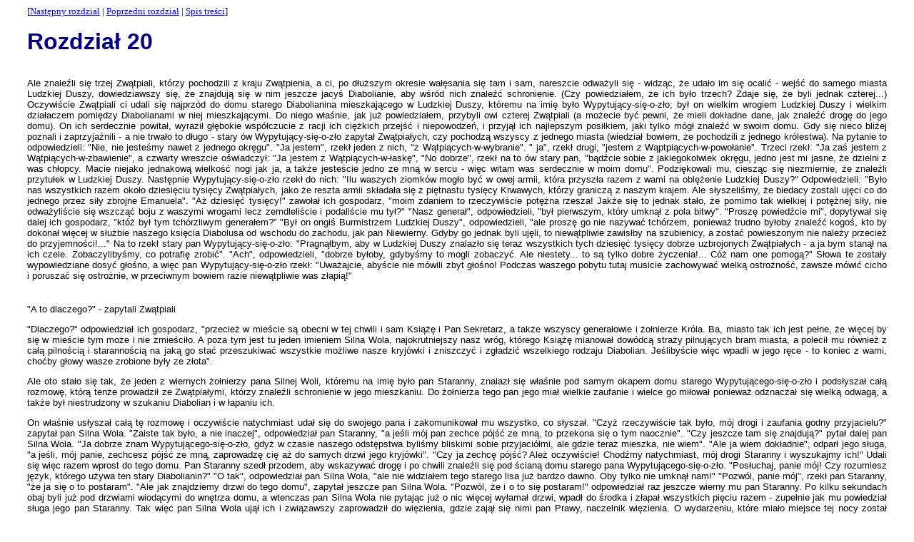

--- FILE ---
content_type: text/html
request_url: https://swch.pl/ksiazki/dzieje_ld_20.html
body_size: 11662
content:
<HTML>
<HEAD>
<META HTTP-EQUIV="Content-Type" CONTENT="text/html; charset=windows-1250">
<TITLE>Dzieje ludzkiej duszy - John Bunyan</TITLE>
<STYLE TYPE="text/css">
<!--
BODY {
        text-align: justify;
        margin-left: 1cm;
        margin-right: 1cm;
}
-->
</STYLE>
</HEAD>
<BODY BGCOLOR="#FFFFFF" TEXT="#000000" LINK="#0000FF" ALINK="#FF0000" VLINK="#000080">

<P><FONT SIZE="-1">[<A HREF="dzieje_ld_21.html" tppabs="http://www.czytelnia.jezus.pl/ksiazki/dzieje_ld_21.html">Następny rozdział</A> | <A HREF="dzieje_ld_19.html" tppabs="http://www.czytelnia.jezus.pl/ksiazki/dzieje_ld_19.html">Poprzedni rozdział</A> | <A HREF="dzieje_ld.html#spis" tppabs="http://www.czytelnia.jezus.pl/ksiazki/dzieje_ld.html#spis">Spis treści</A>]</FONT></P>

<P><B><FONT face=arial color=navy size=6 FONT>Rozdział 20</B></P>
<P><FONT face=arial color=black size=2 FONT>Ale znaleźli się trzej Zwątpiali, 
którzy pochodzili z kraju Zwątpienia, a ci, po dłuższym okresie wałęsania się 
tam i sam, nareszcie odważyli się - widząc, że udało im się ocalić - wejść do 
samego miasta Ludzkiej Duszy, dowiedziawszy się, że znajdują się w nim jeszcze 
jacyś Diabolianie, aby wśród nich znaleźć schronienie. (Czy powiedziałem, że ich 
było trzech? Zdaje się, że byli jednak czterej...) Oczywiście Zwątpiali ci udali 
się najprzód do domu starego Diabolianina mieszkającego w Ludzkiej Duszy, 
któremu na imię było Wypytujący-się-o-zło; był on wielkim wrogiem Ludzkiej Duszy 
i wielkim działaczem pomiędzy Diabolianami w niej mieszkającymi. Do niego 
właśnie, jak już powiedziałem, przybyli owi czterej Zwątpiali (a możecie być 
pewni, że mieli dokładne dane, jak znaleźć drogę do jego domu). On ich 
serdecznie powitał, wyraził głębokie współczucie z racji ich ciężkich przejść i 
niepowodzeń, i przyjął ich najlepszym posiłkiem, jaki tylko mógł znaleźć w swoim 
domu. Gdy się nieco bliżej poznali i zaprzyjaźnili - a nie trwało to długo - 
stary ów Wypytujący-się-o-zło zapytał Zwątpiałych, czy pochodzą wszyscy z 
jednego miasta (wiedział bowiem, że pochodzili z jednego królestwa). Na pytanie 
to odpowiedzieli: "Nie, nie jesteśmy nawet z jednego okręgu". "Ja jestem", rzekł 
jeden z nich, "z Wątpiących-w-wybranie". " ja", rzekł drugi, "jestem z 
Wąptpiących-w-powołanie". Trzeci rzekł: "Ja zaś jestem z 
Wątpiących-w-zbawienie", a czwarty wreszcie oświadczył: "Ja jestem z 
Wątpiących-w-łaskę", "No dobrze", rzekł na to ów stary pan, "bądźcie sobie z 
jakiegokolwiek okręgu, jedno jest mi jasne, że dzielni z was chłopcy. Macie 
niejako jednakową wielkość nogi jak ja, a także jesteście jedno ze mną w sercu - 
więc witam was serdecznie w moim domu". Podziękowali mu, ciesząc się 
niezmiernie, że znaleźli przytułek w Ludzkiej Duszy. Następnie 
Wypytujący-się-o-zło rzekł do nich: "Ilu waszych ziomków mogło być w owej armii, 
która przyszła razem z wami na oblężenie Ludzkiej Duszy?" Odpowiedzieli: "Było 
nas wszystkich razem około dziesięciu tysięcy Zwątpiałych, jako że reszta armii 
składała się z piętnastu tysięcy Krwawych, którzy graniczą z naszym krajem. Ale 
słyszeliśmy, że biedacy zostali ujęci co do jednego przez siły zbrojne 
Emanuela". "Aż dziesięć tysięcy!" zawołał ich gospodarz, "moim zdaniem to 
rzeczywiście potężna rzesza! Jakże się to jednak stało, że pomimo tak wielkiej i 
potężnej siły, nie odważyliście się wszcząć boju z waszymi wrogami lecz 
zemdleliście i podaliście mu tył?" "Nasz generał", odpowiedzieli, "był 
pierwszym, który umknął z pola bitwy". "Proszę powiedźcie mi", dopytywał się 
dalej ich gospodarz, "któż był tym tchórzliwym generałem?" "Był on ongiś 
Burmistrzem Ludzkiej Duszy", odpowiedzieli, "ale proszę go nie nazywać tchórzem, 
ponieważ trudno byłoby znaleźć kogoś, kto by dokonał więcej w służbie naszego 
księcia Diabolusa od wschodu do zachodu, jak pan Niewierny. Gdyby go jednak byli 
ujęli, to niewątpliwie zawisłby na szubienicy, a zostać powieszonym nie należy 
przecież do przyjemności!..." Na to rzekł stary pan Wypytujący-się-o-zło: 
"Pragnąłbym, aby w Ludzkiej Duszy znalazło się teraz wszystkich tych dziesięć 
tysięcy dobrze uzbrojonych Zwątpiałych - a ja bym stanął na ich czele. 
Zobaczylibyśmy, co potrafię zrobić". "Ach", odpowiedzieli, "dobrze byłoby, 
gdybyśmy to mogli zobaczyć. Ale niestety... to są tylko dobre życzenia!... Cóż 
nam one pomogą?" Słowa te zostały wypowiedziane dosyć głośno, a więc pan 
Wypytujący-się-o-zło rzekł: "Uważajcie, abyście nie mówili zbyt głośno! Podczas 
waszego pobytu tutaj musicie zachowywać wielką ostrożność, zawsze mówić cicho i 
poruszać się ostrożnie, w przeciwnym bowiem razie niewątpliwie was złapią!"</P>
<P>"A to dlaczego?" - zapytali Zwątpiali</P>
<P>"Dlaczego?" odpowiedział ich gospodarz, "przecież w mieście są obecni w tej 
chwili i sam Książę i Pan Sekretarz, a także wszyscy generałowie i żołnierze 
Króla. Ba, miasto tak ich jest pełne, że więcej by się w mieście tym może i nie 
zmieściło. A poza tym jest tu jeden imieniem Silna Wola, najokrutniejszy nasz 
wróg, którego Książę mianował dowódcą straży pilnujących bram miasta, a polecił 
mu również z całą pilnością i starannością na jaką go stać przeszukiwać 
wszystkie możliwe nasze kryjówki i zniszczyć i zgładzić wszelkiego rodzaju 
Diabolian. Jeślibyście więc wpadli w jego ręce - to koniec z wami, choćby głowy 
wasze zrobione były ze złota". </P>
<P>Ale oto stało się tak, że jeden z wiernych żołnierzy pana Silnej Woli, 
któremu na imię było pan Staranny, znalazł się właśnie pod samym okapem domu 
starego Wypytującego-się-o-zło i podsłyszał całą rozmowę, którą tenże prowadził 
ze Zwątpiałymi, którzy znaleźli schronienie w jego mieszkaniu. Do żołnierza tego 
pan jego miał wielkie zaufanie i wielce go miłował ponieważ odznaczał się wielką 
odwagą, a także był niestrudzony w szukaniu Diabolian i w łapaniu ich.</P>
<P>On właśnie usłyszał całą tę rozmowę i oczywiście natychmiast udał się do 
swojego pana i zakomunikował mu wszystko, co słyszał. "Czyż rzeczywiście tak 
było, mój drogi i zaufania godny przyjacielu?" zapytał pan Silna Wola. "Zaiste 
tak było, a nie inaczej", odpowiedział pan Staranny, "a jeśli mój pan zechce 
pójść ze mną, to przekona się o tym naocznie". "Czy jeszcze tam się znajdują?" 
pytał dalej pan Silna Wola. "Ja dobrze znam Wypytującego-się-o-zło, gdyż w 
czasie naszego odstępstwa byliśmy bliskimi sobie przyjaciółmi, ale gdzie teraz 
mieszka, nie wiem". "Ale ja wiem dokładnie", odparł jego sługa, "a jeśli, mój 
panie, zechcesz pójść ze mną, zaprowadzę cię aż do samych drzwi jego kryjówki". 
"Czy ja zechcę pójść? Ależ oczywiście! Chodźmy natychmiast, mój drogi Staranny i 
wyszukajmy ich!" Udali się więc razem wprost do tego domu. Pan Staranny szedł 
przodem, aby wskazywać drogę i po chwili znaleźli się pod ścianą domu starego 
pana Wypytującego-się-o-zło. "Posłuchaj, panie mój! Czy rozumiesz język, którego 
używa ten stary Diabolianin?" "O tak", odpowiedział pan Silna Wola, "ale nie 
widziałem tego starego lisa już bardzo dawno. Oby tylko nie umknął nam!" 
"Pozwól, panie mój", rzekł pan Staranny, "że ja się o to postaram". "Ale jak 
znajdziemy drzwi do tego domu", zapytał jeszcze pan Silna Wola. "Pozwól, że i o 
to się postaram!" odpowiedział raz jeszcze wierny mu pan Staranny. Po kilku 
sekundach obaj byli już pod drzwiami wiodącymi do wnętrza domu, a wtenczas pan 
Silna Wola nie pytając już o nic więcej wyłamał drzwi, wpadł do środka i złapał 
wszystkich pięciu razem - zupełnie jak mu powiedział sługa jego pan Staranny. 
Tak więc pan Silna Wola ujął ich i związawszy zaprowadził do więzienia, gdzie 
zajął się nimi pan Prawy, naczelnik więzienia. O wydarzeniu, które miało miejsce 
tej nocy został natychmiast powiadomiony pan Burmistrz, który ogromnie się 
ucieszył tymi wiadomościami. Szczególnie uradowała go wiadomość o ujęciu starego 
Wypytującego-się-o-zło, gdyż sprawił on wiele poważnych trudności miastu 
Ludzkiej Duszy, a także osobiście panu Burmistrzowi. Często go już szukano, lecz 
do tej pory nikomu nie udało się go złapać.</P>
<P>Następnie przystąpiono do przygotowywania rozprawy sądowej przeciw tym 
pięciu, których ujął pan Silna Wola, a których strzegł pan Prawy. Ustalono 
wreszcie dzień rozprawy, zwołano sędziów i przyprowadzono więźniów na salę 
rozpraw. Jakkolwiek pan Silna Wola miał prawo zabić ich z miejsca po ujęciu ich, 
uważał jednak, że tym razem będzie to ku większej czci Księcia i pociesze dla 
Ludzkiej Duszy - a ku odebraniu odwagi wrogom - jeśli zostaną oni osądzeni 
publicznie. </P>
<P>Jak już wspomniałem, pan Prawy przyprowadził ich zakutych w kajdany na salę 
rozpraw, która znajdowała się w gmachu władz miejskich, i sąd przeprowadził 
swoje czynności jak zwykle: zaprzysiężono świadków, przesłuchano ich i 
przeprowadzono przewód sądowy, w którym chodziło o życie oskarżonych.</P>
<P>Pierwszy stanął przed sądem pan Wypytujący-się-o-zło, jako że był winnym 
przyjęcia do swego domu i udzielenia pomocy owym czterem cudzoziemskim 
Zwątpiałym. Następnie kazano mu wysłuchać aktu oskarżenia i powiedziano, że ma 
prawo się sprzeciwić, jeśliby w akcie tym było coś niezgodnego z prawdą i że 
może powiedzieć też coś na swoją obronę. A oto treść aktu oskarżenia: "Panie 
Wypytujący-się-o-zło! Jesteś niniejszym oskarżony o wtargnięcie do Ludzkiej 
Duszy, ponieważ jesteś Diabolianinem z natury i nienawidzisz Księcia Emanuela, a 
równocześnie usiłowałeś doprowadzić do ruiny Ludzką Duszę. Oskarżony również 
jesteś o udzielenie gościny wrogom Króla, choć istnieją prawa wręcz zabraniające 
takiego postępowania. A więc po pierwsze: Podawałeś w wątpliwość wierzenia 
Ludzkiej Duszy i jej stan. Po drugie: pragnąłeś, aby znalazło się w niej 
dziesięć tysięcy Zwątpiałych. Po trzecie: przyjąłeś w twoim domu, ugościłeś i 
zachęciłeś do wrogich poczynań Zwątpiałych, którzy ocaleli z resztek wrogiej 
armii i przybyli do ciebie. Co powiesz na te zarzuty? Czy jesteś winien, czy też 
nie?"</P>
<P>"Panie mój", odpowiedział oskarżony, "nie mogę zrozumieć znaczenia aktu 
oskarżenia, ponieważ ja nie jestem osobą, o którą tutaj chodzi. Oskarżony o 
wymienione tutaj przestępstwa nazywa się Wypytujący-się-o-zło, podczas gdy ja 
stanowczo zaprzeczam jakoby to było moje imię! Ja nazywam się przecież 
Rzetelnie-się-dowiadujący! Zaiste, imiona te są do siebie podobne, ale ufam że 
Jego Wysokość przyzna, że pomiędzy nimi istnieje duża różnica. Mam bowiem 
nadzieję, że nawet w najgorszych czasach i pomiędzy najgorszymi ludźmi, człowiek 
może uczciwie dowiadywać się o różne rzeczy, nie narażając się na karę 
śmierci".</P>
<P>Wówczas przemówił pan Silna Wola, ponieważ był jednym ze świadków: "Panie mój 
i wy czcigodni Sędziowie, zasiadający w wysokim Sądzie! Dostojnicy Ludzkiej 
Duszy i wy wszyscy, którzy słyszeliście na własne uszy jak stojący przed Sądem 
więzień zaparł się swego imienia myśląc, że uda mu się w ten sposób uniknąć 
wymiaru sprawiedliwości. Ja jednakowoż znam go osobiście i wiem, że jest tym 
właśnie mężem, o którego w akcie oskarżenia chodzi: wiem, że jego prawdziwe imię 
brzmi Wypytujący-się-o-zło. Znałem go panie mój, przeszło trzydzieści lat, 
ponieważ on i ja (wspominam to ze wstydem) byliśmy ze sobą blisko 
zaprzyjaźnieni, gdy ów tyran Diabolus rządził miastem Ludzką Duszą. Stwierdzam 
więc, że jest on z natury Diabolianinem, wrogiem naszego Księcia, pałającym 
nienawiścią do naszego błogosławionego miasta Ludzkiej Duszy. W czasie owej 
rebelii przebywał i nawet nocował w moim domu, mój panie, i to nie mniej niż 
dwadzieścia nocy pod rząd, i rozmawialiśmy wtedy w ten sam sposób, jak rozmawiał 
ostatnio z swoimi gośćmi - Zwątpiałymi. Co prawda nie widziałem go od dłuższego 
czasu. Przypuszczam, że przybycie Emanuela do Ludzkiej Duszy skłoniło go do 
zmiany miejsca zamieszkania, podobnie jak niniejsze oskarżenie skłoniło go do 
zmiany nazwiska. Ale stwierdzam, że to jest ten, o którego w akcie oskarżenia 
chodzi".</P>
<P>Sąd zwrócił się do oskarżonego: "Czy masz jeszcze coś do powiedzenia?"</P>
<P>Stary ów pan rzekł na to: "Tak jest. Wszystko co dotąd było powiedziane 
zostało podane przez jednego tylko świadka, a jest rzeczą niezgodną z prawem 
sławnego miasta Ludzkiej Duszy, aby za świadectwem jednego świadka uśmiercić 
kogokolwiek".</P>
<P>Wówczas powstał pan Staranny i rzekł: "Panie mój! Gdy pełniłem moją służbę 
owej nocy i znalazłem się u wylotu ulicy Złej, nagle usłyszałem jakieś szepty w 
domu tego pana. Pomyślałem więc sobie - cóż się tutaj dzieje? Podszedłem 
cichutko pod samą ścianę domu, aby lepiej usłyszeć co się tam mówi i przekonać 
się, czy czasem nie odkryłem kryjówki jakiegoś Diabolianina, u którego odbywa 
się jakaś narada. Gdy w ten sposób się przybliżyłem, nie trwało długo, gdy 
uświadomiłem sobie, że wewnątrz znajdują się jacyś przybysze z obcych krajów 
(chociaż mogłem doskonale rozumieć co mówili, jako że sam też sporo 
podróżowałem). A skoro usłyszałem rozmowy prowadzone w obcym języku w takiej 
trzęsącej się budzie, jaką był dom tego pana, przyłożyłem ucho do dziury w 
jednym oknie i usłyszałem następujące słowa: Ten stary pan Wypytujący-się-o-zło 
zapytywał znajdujących się tutaj Zwątpiałych kim byli, skąd przyszli i co mieli 
zamiar robić w tych stronach. Na wszystkie pytania mu odpowiedzieli, a jednak w 
dalszym ciągu ich u siebie zatrzymał. Zapytał ich również jak liczna była ich 
armia, a oni mu odpowiedzieli, że liczyła dziesięć tysięcy ludzi. Zapytał ich 
więc dlaczego nie bili się bardziej dzielnie z wojskami Ludzkiej Duszy, na co mu 
też odpowiedzieli. Wobec tego nazwał ich generała tchórzem, skoro uciekł zamiast 
walczyć z Ludzką Duszą i bronić sprawy swojego księcia. Dalej stary 
Wypytujący-się-o-zło wyraził życzenie - a ja wyraźnie to słyszałem - aby 
wszystkich owych dziesięć tysięcy Zwątpiałych znajdowało się obecnie w Ludzkiej 
Duszy, a on pragnąłby być ich wodzem. Ostrzegał ich też, że muszą być bardzo 
ostrożni i zachowywać się cicho, w wypadku bowiem gdyby zostali ujęci, czeka ich 
niechybna śmierć, choćby mieli głowy ze złota".</P>
<P>Wówczas Sąd rzekł: "Panie Wypytujący-się-o-zło! Oto drugi świadek zeznawał 
przeciw tobie, a świadectwo jego jest kompletne: 1. Przysięga on, że przyjąłeś 
tych mężów w swoim domu, udzielając im gościny, chociaż wiedziałeś, że byli to 
Diabolianie i wrogowie Króla. 2. Przysięga, że pragnąłeś mieć dziesięć tysięcy 
takich w Ludzkiej Duszy. 3. Przysięga na to, że poleciłeś im zachowywać się 
cicho, aby nie dostali się do rąk sług Króla. Z tego wszystkiego wynika, że 
jesteś Diabolianinem - gdybyś bowiem był przyjacielem Króla, byłbyś ich 
ujął".</P>
<P>Na to rzekł Wypytujący-się-o-zło: "Na pierwszy zarzut odpowiadam, że mężowie, 
którzy do mnie przyszli byli przychodniami i dlatego ich przyjąłem; a czyż jest 
zbrodnią w oczach Ludzkiej Duszy, aby przyjmować obcych? A że ich ugościłem to 
także jest prawdą. Ale dlaczego moja miłość okazana w ten sposób miałaby być 
potępiona? Przyczyn, dla których pragnąłem, aby dziesięć tysięcy Zwątpiałych 
znalazło się w Ludzkiej Duszy nie oznajmiłem ani świadkom, ani moim gościom. 
Przecież mogło moim pragnieniem być ujęcie ich - a w ten sposób wynikłoby dla 
Ludzkiej Duszy tylko dobro. A to, że ostrzegałem ich przed wpadnięciem w ręce 
sług Króla, mogło wskazywać przecież na moje przekonanie, że niewłaściwą rzeczą 
jest, aby kogokolwiek skazywano na śmierć - a bynajmniej nie musiało oznaczać, 
że życzeniem moim jest umożliwienie ucieczki wrogom Króla". </P>
<P>Na to odpowiedział pan Burmistrz: "Jest rzeczą pochwały godną udzielić 
gościnę obcym, ale równocześnie jest to zdradą stanu, jeśli się przyjmuje wrogów 
Króla. Wszystkie twoje słowa mają na celu tylko odsunięcie wykonania 
sprawiedliwego wyroku. Ale nawet gdyby nie udało się udowodnić niczego innego, 
jak tylko sam fakt, że jesteś Diabolianinem, to stosownie do obowiązującego 
prawa winieneś zostać skazany na karę śmierci. O ileż więcej, skoro okazało się, 
że przyjąłeś, karmiłeś i dawałeś schronienie innym jeszcze Diabolianinom, którzy 
przybyli z obcych stron specjalnie w tym celu, aby spowodować ruinę Ludzkiej 
Duszy i doprowadzić ją do zagłady. Tego tolerować nie wolno".</P>
<P>Wówczas Wywiadujący-się-o-zło rzekł: "Już widzę jak się potoczy cała ta 
sprawa: będę musiał umierać za moje nazwisko i za moją miłość". Po wypowiedzeniu 
tych słów zamilkł.</P>
<P>Następnie wezwano przybyłych z obcych krajów Zwątpiałych. Jako pierwszego 
postawiono przez sądem Wątpiącego-w-wybranie. Przeczytano mu akt oskarżenia, a 
ponieważ był to obcokrajowiec, treść tego aktu została mu podana przez tłumacza, 
a była następująca: że przypisuje mu się wrogie nastawienie w stosunku do 
Księcia Emanuela, że nienawidzi Ludzkiej Duszy i sprzeciwia się jej zdrowym 
naukom.</P>
<P>Po odczytaniu aktu oskarżenia Sędzia zapytał go, czy ma zamiar bronić się i 
udowadniać niesłuszność zarzutów. Na to on odpowiedział, że był Wątpiącym-w 
wybranie i że w tego rodzaju religii wychowano go od dzieciństwa - innej nie 
znał zupełnie. Ponadto dodał: "Jeśli będę musiał umrzeć za moją religię, to 
uważam, że umrę śmiercią męczeńską, a więc tym bardziej mi na tym nie zależy". 
SĘDZIA: "Poddawać w wątpliwość sprawę wybrania oznacza obalać jedną z 
największych prawd Ewangelii (Efez.1,3-6) - a mianowicie prawdę, że Bóg jest 
wszechwiedzący, posiadający moc i wolę i że ma pełną swobodę postępowania ze 
swoim stworzeniem, oznacza to też powodowanie upadku wiary w mieście Ludzkiej 
Duszy, ponieważ zbawienie musiałoby być nie z łaski, a z uczynków. Stanowisko 
oskarżonego czyni równocześnie Słowo Boże kłamstwem, powoduje zaniepokojenie w 
umysłach mieszkańców Ludzkiej Duszy, a więc stosownie do najlepszego prawa, 
które tutaj obowiązuje, oskarżony musi umrzeć".</P>
<P>Jako drugi został wezwany Wątpiący-w-powołanie. Akt oskarżenia przeciwko 
niemu był w istocie taki sam jak przeciw pierwszemu z nich, z tą tylko różnicą, 
że był w szczególności oskarżony o zaprzeczanie powołania Ludzkiej Duszy (2 Tym. 
1, 9). I on został zapytany przez Sędziego, czy ma coś do powiedzenia w swojej 
obronie. Wątpiący-w-powołanie rzekł na to, że nigdy nie wierzył jakoby istniała 
taka rzecz jak wyraźne i pełne mocy powołanie Boże skierowane do Ludzkiej Duszy, 
poza ogólnym głosem Słowa; że nawet w nim powołanie to nie występuje w innej 
formie jak tylko w upomnieniu, aby się wstrzymać od złego, a czynić dobro; przy 
tym wszystkim, którzy tak postępują, obiecana jest nagroda.</P>
<P>Na to odparł sędzia: "Jesteś Diabolianinem i zaprzeczyłeś jednej z 
najbardziej praktycznie doświadczonych prawd dotyczących Księcia miasta Ludzkiej 
Duszy. On bowiem zawołał - a ona usłyszała całkiem wyraźnie jego wezwanie, i to 
wezwanie Emanuela sprawiło, że została ożywiona, przebudzona i napełniona 
niebiańską łaską, tak że zapragnęła społeczności ze swoim Księciem, służyć mu, 
wykonywać jego wolę i oczekiwać szczęścia jedynie z jego ręki. A ponieważ tę 
wspaniałą prawdę masz w nienawiści, będziesz musiał umrzeć".</P>
<P>Potem wezwano Wątpiącego-w-łaskę i przeczytano mu jego akt oskarżenia, na 
który on odpowiedział: "Jakkolwiek pochodzę z kraju Zwątpienia, mój ojciec był z 
rodziny Faryzeuszów i żył bardzo przykładnie pomiędzy swymi sąsiadami; tenże 
ojciec mój nauczył mnie wierzyć, i tak wierzę i wierzyć będę, że Ludzka Dusza 
nigdy nie zostanie zbawiona darmo z łaski."</P>
<P>Wtenczas sędzia rzekł: "Przecież prawo Księcia jest zupełnie jasne! 1. 
Negatywnie stwierdza; "Nie z uczynków;" (Efez. 2,9) 2. Pozytywnie zaś: "Łaską 
jesteście zbawieni" (Efez. 2,8). Twoja zaś religia opiera się całkowicie na 
uczynkach ciała. Wypowiedź twoja równocześnie pozbawia Boga należnej Mu chwały, 
oddając ją grzesznemu człowiekowi. Pozbawiłeś Chrystusa konieczności Jego ofiary 
i całkowitej wystarczalności tejże ofiary, a wszystkie te atrybuty przypisałeś 
uczynkom ciała. Pogardziłeś pracą Ducha Świętego, a wywyższyłeś wolę ciała i 
umysłu chlubiącego się z litery prawa. Jesteś więc Diabolianinem, synem 
Diabolianina i za twe diaboliańskie zasady musisz umrzeć."</P>
<P>W ten sposób zakończono przewód sądowy, a sędziowie przysięgli po krótkiej 
naradzie orzekli, że wszyscy oskarżeni są winni kary śmierci. Wówczas powstał 
Kronikarz i tak przemówił do więźniów: "Więźniowie stojący przed tym Sądem! 
Zostaliście oskarżeni i udowodniono wam popełnienie ciężkich przestępstw wobec 
Emanuela, naszego Księcia i narażenie dobra sławnego miasta Ludzkiej Duszy na 
szwank. Za zbrodnie te będziecie musieli ponieść karę śmierci". </P>
<P>Skazano ich na karę śmierci krzyżowej. Jako miejsce egzekucji wyznaczono 
pole, na którym stanęły ostatnim razem wojska Diabolusa, gdy ten przyciągnął 
przeciw Ludzkiej Duszy ze swoją armią. Tylko Wypytujący-się-o-zło został 
powieszony u wylotu ulicy Złej - tuż naprzeciw swego domu. </P>
<P>Gdy miasto Ludzka Dusza w ten sposób pozbyła się swych wrogów, którzy 
zakłócali jej pokój, został wydany rozkaz, aby pan Silna Wola wraz z panem 
Starannym w dalszym ciągu z jak największą pilnością szukali dalszych 
pozostających w mieście Diabolian, którym udało się pozostać przy życiu. A oto 
imiona niektórych z nich: pan Kłamca, pan Niech-zniknie-dobro, pan Niewolniczy 
lęk, pan Bez-miłości, pan Nieufny, pan Cielesny i pan Leniwy. Pan Silna Wola 
otrzymał również rozkaz złapania dzieci pana Wypytującego-się-o-zło, które 
pozostawił po sobie, oraz rozkaz zdemolowania jego domu. Najstarszym synem był 
pan Wątpliwość, po nim był pan Żyj-według-litery, Niewiara, 
Złe-myśli-o-Chrystusie, Obietnice-odrzucający, Cielesnego-umysłu, Żyj-uczuciami 
i Egoista. Wszystkich tych synów spłodził z jednej żony, której na imię było 
Bez-nadziei; pochodziła ona z tej samej rodziny co i stary Niewierny, który był 
jej wujem. Po śmierci jej ojca, pana Ciemnego, Niewierny wziął ją na wychowanie, 
a gdy dorosła wydał ją za mąż za wspomnianego starego 
Wypytującego-się-o-zło.</P>
<P>Pan Silna Wola przystąpił więc do wykonania poleconego mu zadania z wiernym 
swym sługą Starannym. Kłamcę przyłapał pewnego razu na ulicy i powiesił go przy 
Alei Bezrozumnych, naprzeciw drzwi jego własnego domu. To ten Kłamca, który 
chciał nakłonić miasto Ludzką Duszę do wydania generała Wiary w ręce Diabolusa, 
aby w ten sposób osiągnąć usunięcie jego sił zbrojnych z miasta. Panu Silnej 
Woli udało się również ująć pana Niech-zniknie-dobro, gdy pewnego dnia krzątał 
się po placu targowym. I jego spotkała egzekucja stosownie do wymogów prawa. Żył 
też w mieście Ludzkiej Duszy pewien uczciwy, ale biedny człowiek, któremu na 
imię było pan Rozmyślanie, który za dni odstępstwa nie cieszył się żadnym 
poważaniem, ale obecnie wielce był ceniony, nawet i przez najdostojniejszych 
obywateli miasta. Wszyscy odnosili się do niego z wielkim szacunkiem. Ponieważ 
pan Niech-zniknie-dobro miał w Ludzkiej Duszy wiele bogactw, które z chwilą 
wejścia Emanuela do miasta zostały przejęte na rzecz Księcia, dobra te 
postanowiono oddać w ręce pana Rozmyślanie, aby zajął się ich zarządzaniem i 
pomnażaniem dla dobra ogółu: ustalono również, że po nim funkcję tę sprawować 
będzie jego syn, pan Dobrze-myślący, którego panu Rozmyślanie urodziła pani 
Pobożna, córka pana Burmistrza.</P>
<P>Następnie panu Silnej Woli wpadł w ręce Obietnice-odrzucający, który był 
znany jako notoryczny przestępca; w wyniku jego działalności wiele monet Króla 
zostało zniszczonych i wyrzuconych jako nieważne - ukarano go też dla przykładu 
publicznie. Odbyła się specjalnie rozprawa sądowa i został skazany na 
umieszczenie w klatce i wystawienie na widok publiczny, następnie został 
ubiczowany przez wszystkich sług Księcia w Ludzkiej Duszy, a wreszcie 
powieszony. Niektórzy może będą się dziwić, dlaczego spotkała go tak surowa 
kara, ale ci, którzy uprawiają legalny handel w Ludzkiej Duszy, zdają sobie 
doskonale sprawę z tego, ile szkody może w przeciągu krótkiego czasu wyrządzić 
Ludzkiej Duszy choćby jeden odrzucający obietnice (2 Kor. 1, 20). Według mego 
zdania wszyscy ci, którzy noszą podobne imię i taki sam prowadzą żywot, winni 
być tak samo ukarani.</P>
<P>Pan Silna Wola osadził również w więzieniu Cielesny-zmysł, ale nie mogę 
powiedzieć jak się to stało, że nikczemnikowi temu udało się uciec z więzienia, 
a co więcej, jest on tak odważny, że nawet ośmielił się pozostać na terenie 
miasta i ukrywa się po rozmaitych dziurach za dnia, a po nocy prześladuje 
uczciwych ludzi jak duch. Dla tej przyczyny została wydana do mieszkańców 
Ludzkiej Duszy odezwa, w myśl której ten, któremu udałoby się wykryć, ująć i 
zabić Cielesny-zmysł, ma w nagrodę mieć przystęp do Książęcego stołu na każdy 
dzień i będzie mianowany opiekunem skarbca Ludzkiej Duszy. Wielu usiłowało więc 
dokonać tej rzeczy, lecz pomimo kilkakrotnego wykrycia go, nikomu nie udało się 
go złapać i zabić. </P>
<P>Natomiast udało się panu Silnej Woli ująć i zamknąć do więzienia pana 
Złe-myśli-o-Chrystusie, który po dłuższym czasie zmarł tam na suchoty.</P>
<P>W więzieniu osadzono również Egoistę; ponieważ było jednak w Ludzkiej Duszy 
wielu, którzy byli z nim zaprzyjaźnieni, rozprawę sądową przeciw niemu wciąż na 
nowo odraczano. Wreszcie powstał pan Samozaparcie i rzekł: "Jeśli takim łotrom 
będziemy folgować w Ludzkiej Duszy i patrzeć na ich zbrodnie przez palce, to ja 
złożę mój urząd". Generał wyrwał go więc z rąk tłumu, a oddawszy go swoim 
żołnierzom wydał rozkaz, aby mu niezwłocznie roztrzaskano głowę. Spowodowało to 
szemranie wśród niektórych mieszkańców, ale nikt się nie odważył otwarcie 
sprzeciwić, gdyż Książę był w mieście. O dzielnym czynie generała Samozaparcie 
dowiedział się jednak Emanuel, zawołał go więc i mianował panem Ludzkiej Duszy. 
Również i pan Silna Wola otrzymał słowa wielkiego uznania z ust Księcia Emanuela 
za wielkie dobrodziejstwa, jakie wyświadczył miastu Ludzkiej Duszy.</P>
<P>Generał Samozaparcie nabrał odwagi i zaczął tym gorliwiej szukać Diabolian 
wraz z panem Silną Wolą. I rzeczywiście udało się im zaaresztować dwóch: 
Żyj-uczuciami i Żyj-według-litery; obaj zmarli w więzieniu. Bardzo zwinnym był 
jednak pan Niewiara; w żaden sposób nie mogli go dostać w swoje ręce, choć 
usiłowali nieraz tego dokonać. Pozostawał on zatem, wraz z kilku jeszcze innymi 
najchytrzejszymi przedstawicielami gatunku Diabolian, nadal w Ludzkiej Duszy - 
do czasu, aż Ludzka Dusza nie przestanie zamieszkiwać pomiędzy królestwami 
Wszechświata. Niemniej musieli pozostawać w jamach i dziurach; kiedykolwiek 
bowiem któryś z nich odważył się wychylić głowę i pokazać się na jakiejś ulicy 
miasta Ludzkiej Duszy, natychmiast alarmowano całe miasto i rzucano się w 
zbrojny pościg za nimi - ba, nawet dzieci krzyczały: "Łapać złodzieja" - życząc 
sobie ukamienować go na śmierć (1 Tym. 6, 12). Dzięki temu miasto Ludzka Dusza 
doczekała się wreszcie w dużym stopniu pokoju i odpocznienia. Pozostawał w ich 
mieście Książę, a także jego generałowie wraz z żołnierzami, pełniącymi swoje 
obowiązki; mieszkańcy pielęgnowali wymianę towarową z odległym górnym krajem 
(Filip. 3,20), a także pilnie wytwarzali swoje własne produkty (Przyp. 31, 
10-31).</P>




<SCRIPT LANGUAGE="JavaScript">
<!--
document.write("<FORM NAME=\"Historia\">");
document.write("<INPUT TYPE=\"BUTTON\" VALUE=\"Strona główna\" onClick=\"location=ksiazki='index.html'\">");
document.write("</FORM>");
// -->
</SCRIPT>

<BR><BR><form action="http://www.czytelnia.Jezus.pl/cgi-bin/mailhtml.cgi" method="POST" class="standard">
Chciał(a)bym przesłać ten artykuł pocztą elektroniczną na adres:<BR>
<input type="text" size="40" maxlength="50" name="email"><BR>
Moje imię i nazwisko:<BR>
<input type="text" size="40" maxlength="50" name="realname">
<input type="hidden" name="filename" value="ksiazki/dzieje_ld_20.html">
<BR><input type="submit" value="&nbsp; Wyślij &nbsp;">
</form><BR>

<BR>
<H4><FONT size="-1" COLOR="#808080">Wersja HTML Copyright (c) 2001 <A HREF="http://www.czytelnia.Jezus.pl/"><FONT  COLOR="#808080">Czytelnia Chrześcijanina</FONT></A></FONT></H4>
<BR>
<P><FONT SIZE="-1">[<A HREF="dzieje_ld_21.html" tppabs="http://www.czytelnia.jezus.pl/ksiazki/dzieje_ld_21.html">Następny rozdział</A> | <A HREF="dzieje_ld_19.html" tppabs="http://www.czytelnia.jezus.pl/ksiazki/dzieje_ld_19.html">Poprzedni rozdział</A> | <A HREF="dzieje_ld.html#spis" tppabs="http://www.czytelnia.jezus.pl/ksiazki/dzieje_ld.html#spis">Spis treści</A>]</FONT></P>


</BODY>
</HTML>